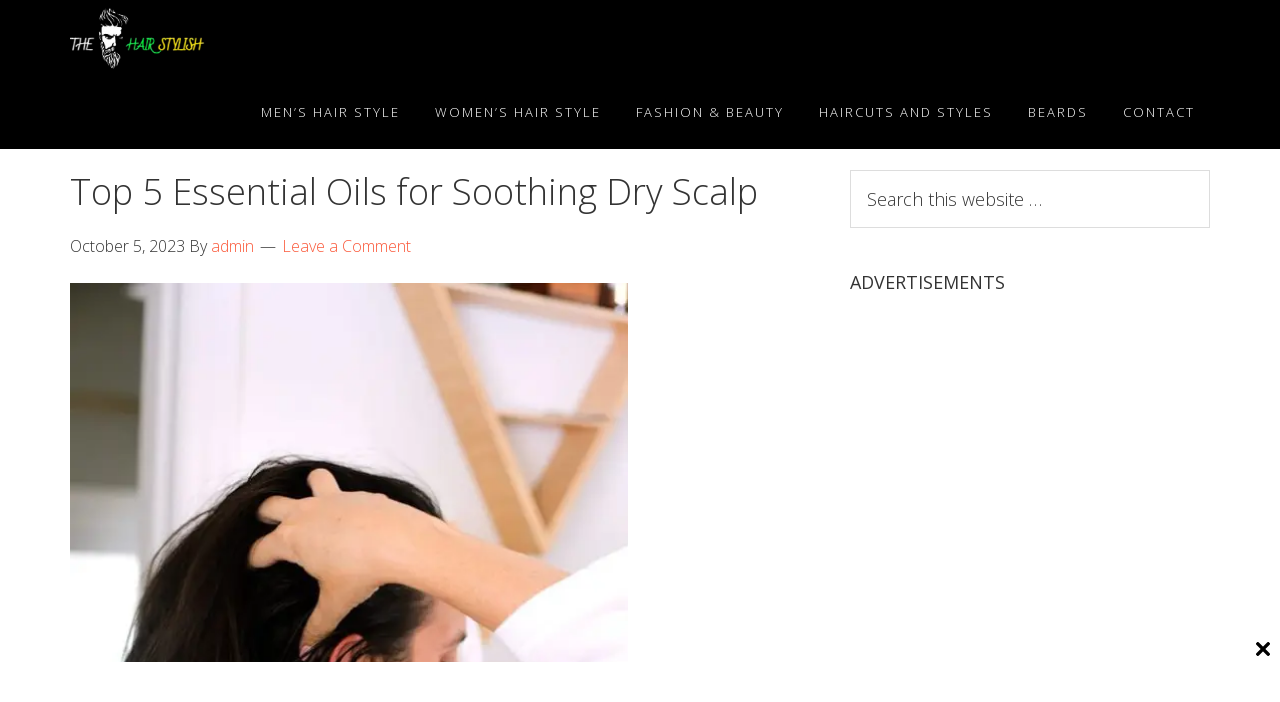

--- FILE ---
content_type: text/html; charset=UTF-8
request_url: https://thehairstylish.com/tag/women-oil/
body_size: 17232
content:
<!DOCTYPE html>
<html lang="en-US">
<head >
<meta charset="UTF-8" />
<meta name="viewport" content="width=device-width, initial-scale=1" />
<script data-cfasync="false" data-no-defer="1">var ewww_webp_supported=!1;function check_webp_feature(A,e){var w;e=void 0!==e?e:function(){},ewww_webp_supported?e(ewww_webp_supported):((w=new Image).onload=function(){ewww_webp_supported=0<w.width&&0<w.height,e&&e(ewww_webp_supported)},w.onerror=function(){e&&e(!1)},w.src="data:image/webp;base64,"+{alpha:"UklGRkoAAABXRUJQVlA4WAoAAAAQAAAAAAAAAAAAQUxQSAwAAAARBxAR/Q9ERP8DAABWUDggGAAAABQBAJ0BKgEAAQAAAP4AAA3AAP7mtQAAAA=="}[A])}check_webp_feature("alpha");</script><script data-cfasync="false" data-no-defer="1">var Arrive=function(c,w){"use strict";if(c.MutationObserver&&"undefined"!=typeof HTMLElement){var r,a=0,u=(r=HTMLElement.prototype.matches||HTMLElement.prototype.webkitMatchesSelector||HTMLElement.prototype.mozMatchesSelector||HTMLElement.prototype.msMatchesSelector,{matchesSelector:function(e,t){return e instanceof HTMLElement&&r.call(e,t)},addMethod:function(e,t,r){var a=e[t];e[t]=function(){return r.length==arguments.length?r.apply(this,arguments):"function"==typeof a?a.apply(this,arguments):void 0}},callCallbacks:function(e,t){t&&t.options.onceOnly&&1==t.firedElems.length&&(e=[e[0]]);for(var r,a=0;r=e[a];a++)r&&r.callback&&r.callback.call(r.elem,r.elem);t&&t.options.onceOnly&&1==t.firedElems.length&&t.me.unbindEventWithSelectorAndCallback.call(t.target,t.selector,t.callback)},checkChildNodesRecursively:function(e,t,r,a){for(var i,n=0;i=e[n];n++)r(i,t,a)&&a.push({callback:t.callback,elem:i}),0<i.childNodes.length&&u.checkChildNodesRecursively(i.childNodes,t,r,a)},mergeArrays:function(e,t){var r,a={};for(r in e)e.hasOwnProperty(r)&&(a[r]=e[r]);for(r in t)t.hasOwnProperty(r)&&(a[r]=t[r]);return a},toElementsArray:function(e){return e=void 0!==e&&("number"!=typeof e.length||e===c)?[e]:e}}),e=(l.prototype.addEvent=function(e,t,r,a){a={target:e,selector:t,options:r,callback:a,firedElems:[]};return this._beforeAdding&&this._beforeAdding(a),this._eventsBucket.push(a),a},l.prototype.removeEvent=function(e){for(var t,r=this._eventsBucket.length-1;t=this._eventsBucket[r];r--)e(t)&&(this._beforeRemoving&&this._beforeRemoving(t),(t=this._eventsBucket.splice(r,1))&&t.length&&(t[0].callback=null))},l.prototype.beforeAdding=function(e){this._beforeAdding=e},l.prototype.beforeRemoving=function(e){this._beforeRemoving=e},l),t=function(i,n){var o=new e,l=this,s={fireOnAttributesModification:!1};return o.beforeAdding(function(t){var e=t.target;e!==c.document&&e!==c||(e=document.getElementsByTagName("html")[0]);var r=new MutationObserver(function(e){n.call(this,e,t)}),a=i(t.options);r.observe(e,a),t.observer=r,t.me=l}),o.beforeRemoving(function(e){e.observer.disconnect()}),this.bindEvent=function(e,t,r){t=u.mergeArrays(s,t);for(var a=u.toElementsArray(this),i=0;i<a.length;i++)o.addEvent(a[i],e,t,r)},this.unbindEvent=function(){var r=u.toElementsArray(this);o.removeEvent(function(e){for(var t=0;t<r.length;t++)if(this===w||e.target===r[t])return!0;return!1})},this.unbindEventWithSelectorOrCallback=function(r){var a=u.toElementsArray(this),i=r,e="function"==typeof r?function(e){for(var t=0;t<a.length;t++)if((this===w||e.target===a[t])&&e.callback===i)return!0;return!1}:function(e){for(var t=0;t<a.length;t++)if((this===w||e.target===a[t])&&e.selector===r)return!0;return!1};o.removeEvent(e)},this.unbindEventWithSelectorAndCallback=function(r,a){var i=u.toElementsArray(this);o.removeEvent(function(e){for(var t=0;t<i.length;t++)if((this===w||e.target===i[t])&&e.selector===r&&e.callback===a)return!0;return!1})},this},i=new function(){var s={fireOnAttributesModification:!1,onceOnly:!1,existing:!1};function n(e,t,r){return!(!u.matchesSelector(e,t.selector)||(e._id===w&&(e._id=a++),-1!=t.firedElems.indexOf(e._id)))&&(t.firedElems.push(e._id),!0)}var c=(i=new t(function(e){var t={attributes:!1,childList:!0,subtree:!0};return e.fireOnAttributesModification&&(t.attributes=!0),t},function(e,i){e.forEach(function(e){var t=e.addedNodes,r=e.target,a=[];null!==t&&0<t.length?u.checkChildNodesRecursively(t,i,n,a):"attributes"===e.type&&n(r,i)&&a.push({callback:i.callback,elem:r}),u.callCallbacks(a,i)})})).bindEvent;return i.bindEvent=function(e,t,r){t=void 0===r?(r=t,s):u.mergeArrays(s,t);var a=u.toElementsArray(this);if(t.existing){for(var i=[],n=0;n<a.length;n++)for(var o=a[n].querySelectorAll(e),l=0;l<o.length;l++)i.push({callback:r,elem:o[l]});if(t.onceOnly&&i.length)return r.call(i[0].elem,i[0].elem);setTimeout(u.callCallbacks,1,i)}c.call(this,e,t,r)},i},o=new function(){var a={};function i(e,t){return u.matchesSelector(e,t.selector)}var n=(o=new t(function(){return{childList:!0,subtree:!0}},function(e,r){e.forEach(function(e){var t=e.removedNodes,e=[];null!==t&&0<t.length&&u.checkChildNodesRecursively(t,r,i,e),u.callCallbacks(e,r)})})).bindEvent;return o.bindEvent=function(e,t,r){t=void 0===r?(r=t,a):u.mergeArrays(a,t),n.call(this,e,t,r)},o};d(HTMLElement.prototype),d(NodeList.prototype),d(HTMLCollection.prototype),d(HTMLDocument.prototype),d(Window.prototype);var n={};return s(i,n,"unbindAllArrive"),s(o,n,"unbindAllLeave"),n}function l(){this._eventsBucket=[],this._beforeAdding=null,this._beforeRemoving=null}function s(e,t,r){u.addMethod(t,r,e.unbindEvent),u.addMethod(t,r,e.unbindEventWithSelectorOrCallback),u.addMethod(t,r,e.unbindEventWithSelectorAndCallback)}function d(e){e.arrive=i.bindEvent,s(i,e,"unbindArrive"),e.leave=o.bindEvent,s(o,e,"unbindLeave")}}(window,void 0),ewww_webp_supported=!1;function check_webp_feature(e,t){var r;ewww_webp_supported?t(ewww_webp_supported):((r=new Image).onload=function(){ewww_webp_supported=0<r.width&&0<r.height,t(ewww_webp_supported)},r.onerror=function(){t(!1)},r.src="data:image/webp;base64,"+{alpha:"UklGRkoAAABXRUJQVlA4WAoAAAAQAAAAAAAAAAAAQUxQSAwAAAARBxAR/Q9ERP8DAABWUDggGAAAABQBAJ0BKgEAAQAAAP4AAA3AAP7mtQAAAA==",animation:"UklGRlIAAABXRUJQVlA4WAoAAAASAAAAAAAAAAAAQU5JTQYAAAD/////AABBTk1GJgAAAAAAAAAAAAAAAAAAAGQAAABWUDhMDQAAAC8AAAAQBxAREYiI/gcA"}[e])}function ewwwLoadImages(e){if(e){for(var t=document.querySelectorAll(".batch-image img, .image-wrapper a, .ngg-pro-masonry-item a, .ngg-galleria-offscreen-seo-wrapper a"),r=0,a=t.length;r<a;r++)ewwwAttr(t[r],"data-src",t[r].getAttribute("data-webp")),ewwwAttr(t[r],"data-thumbnail",t[r].getAttribute("data-webp-thumbnail"));for(var i=document.querySelectorAll(".rev_slider ul li"),r=0,a=i.length;r<a;r++){ewwwAttr(i[r],"data-thumb",i[r].getAttribute("data-webp-thumb"));for(var n=1;n<11;)ewwwAttr(i[r],"data-param"+n,i[r].getAttribute("data-webp-param"+n)),n++}for(r=0,a=(i=document.querySelectorAll(".rev_slider img")).length;r<a;r++)ewwwAttr(i[r],"data-lazyload",i[r].getAttribute("data-webp-lazyload"));for(var o=document.querySelectorAll("div.woocommerce-product-gallery__image"),r=0,a=o.length;r<a;r++)ewwwAttr(o[r],"data-thumb",o[r].getAttribute("data-webp-thumb"))}for(var l=document.querySelectorAll("video"),r=0,a=l.length;r<a;r++)ewwwAttr(l[r],"poster",e?l[r].getAttribute("data-poster-webp"):l[r].getAttribute("data-poster-image"));for(var s,c=document.querySelectorAll("img.ewww_webp_lazy_load"),r=0,a=c.length;r<a;r++)e&&(ewwwAttr(c[r],"data-lazy-srcset",c[r].getAttribute("data-lazy-srcset-webp")),ewwwAttr(c[r],"data-srcset",c[r].getAttribute("data-srcset-webp")),ewwwAttr(c[r],"data-lazy-src",c[r].getAttribute("data-lazy-src-webp")),ewwwAttr(c[r],"data-src",c[r].getAttribute("data-src-webp")),ewwwAttr(c[r],"data-orig-file",c[r].getAttribute("data-webp-orig-file")),ewwwAttr(c[r],"data-medium-file",c[r].getAttribute("data-webp-medium-file")),ewwwAttr(c[r],"data-large-file",c[r].getAttribute("data-webp-large-file")),null!=(s=c[r].getAttribute("srcset"))&&!1!==s&&s.includes("R0lGOD")&&ewwwAttr(c[r],"src",c[r].getAttribute("data-lazy-src-webp"))),c[r].className=c[r].className.replace(/\bewww_webp_lazy_load\b/,"");for(var w=document.querySelectorAll(".ewww_webp"),r=0,a=w.length;r<a;r++)e?(ewwwAttr(w[r],"srcset",w[r].getAttribute("data-srcset-webp")),ewwwAttr(w[r],"src",w[r].getAttribute("data-src-webp")),ewwwAttr(w[r],"data-orig-file",w[r].getAttribute("data-webp-orig-file")),ewwwAttr(w[r],"data-medium-file",w[r].getAttribute("data-webp-medium-file")),ewwwAttr(w[r],"data-large-file",w[r].getAttribute("data-webp-large-file")),ewwwAttr(w[r],"data-large_image",w[r].getAttribute("data-webp-large_image")),ewwwAttr(w[r],"data-src",w[r].getAttribute("data-webp-src"))):(ewwwAttr(w[r],"srcset",w[r].getAttribute("data-srcset-img")),ewwwAttr(w[r],"src",w[r].getAttribute("data-src-img"))),w[r].className=w[r].className.replace(/\bewww_webp\b/,"ewww_webp_loaded");window.jQuery&&jQuery.fn.isotope&&jQuery.fn.imagesLoaded&&(jQuery(".fusion-posts-container-infinite").imagesLoaded(function(){jQuery(".fusion-posts-container-infinite").hasClass("isotope")&&jQuery(".fusion-posts-container-infinite").isotope()}),jQuery(".fusion-portfolio:not(.fusion-recent-works) .fusion-portfolio-wrapper").imagesLoaded(function(){jQuery(".fusion-portfolio:not(.fusion-recent-works) .fusion-portfolio-wrapper").isotope()}))}function ewwwWebPInit(e){ewwwLoadImages(e),ewwwNggLoadGalleries(e),document.arrive(".ewww_webp",function(){ewwwLoadImages(e)}),document.arrive(".ewww_webp_lazy_load",function(){ewwwLoadImages(e)}),document.arrive("videos",function(){ewwwLoadImages(e)}),"loading"==document.readyState?document.addEventListener("DOMContentLoaded",ewwwJSONParserInit):("undefined"!=typeof galleries&&ewwwNggParseGalleries(e),ewwwWooParseVariations(e))}function ewwwAttr(e,t,r){null!=r&&!1!==r&&e.setAttribute(t,r)}function ewwwJSONParserInit(){"undefined"!=typeof galleries&&check_webp_feature("alpha",ewwwNggParseGalleries),check_webp_feature("alpha",ewwwWooParseVariations)}function ewwwWooParseVariations(e){if(e)for(var t=document.querySelectorAll("form.variations_form"),r=0,a=t.length;r<a;r++){var i=t[r].getAttribute("data-product_variations"),n=!1;try{for(var o in i=JSON.parse(i))void 0!==i[o]&&void 0!==i[o].image&&(void 0!==i[o].image.src_webp&&(i[o].image.src=i[o].image.src_webp,n=!0),void 0!==i[o].image.srcset_webp&&(i[o].image.srcset=i[o].image.srcset_webp,n=!0),void 0!==i[o].image.full_src_webp&&(i[o].image.full_src=i[o].image.full_src_webp,n=!0),void 0!==i[o].image.gallery_thumbnail_src_webp&&(i[o].image.gallery_thumbnail_src=i[o].image.gallery_thumbnail_src_webp,n=!0),void 0!==i[o].image.thumb_src_webp&&(i[o].image.thumb_src=i[o].image.thumb_src_webp,n=!0));n&&ewwwAttr(t[r],"data-product_variations",JSON.stringify(i))}catch(e){}}}function ewwwNggParseGalleries(e){if(e)for(var t in galleries){var r=galleries[t];galleries[t].images_list=ewwwNggParseImageList(r.images_list)}}function ewwwNggLoadGalleries(e){e&&document.addEventListener("ngg.galleria.themeadded",function(e,t){window.ngg_galleria._create_backup=window.ngg_galleria.create,window.ngg_galleria.create=function(e,t){var r=$(e).data("id");return galleries["gallery_"+r].images_list=ewwwNggParseImageList(galleries["gallery_"+r].images_list),window.ngg_galleria._create_backup(e,t)}})}function ewwwNggParseImageList(e){for(var t in e){var r=e[t];if(void 0!==r["image-webp"]&&(e[t].image=r["image-webp"],delete e[t]["image-webp"]),void 0!==r["thumb-webp"]&&(e[t].thumb=r["thumb-webp"],delete e[t]["thumb-webp"]),void 0!==r.full_image_webp&&(e[t].full_image=r.full_image_webp,delete e[t].full_image_webp),void 0!==r.srcsets)for(var a in r.srcsets)nggSrcset=r.srcsets[a],void 0!==r.srcsets[a+"-webp"]&&(e[t].srcsets[a]=r.srcsets[a+"-webp"],delete e[t].srcsets[a+"-webp"]);if(void 0!==r.full_srcsets)for(var i in r.full_srcsets)nggFSrcset=r.full_srcsets[i],void 0!==r.full_srcsets[i+"-webp"]&&(e[t].full_srcsets[i]=r.full_srcsets[i+"-webp"],delete e[t].full_srcsets[i+"-webp"])}return e}check_webp_feature("alpha",ewwwWebPInit);</script><meta name='robots' content='index, follow, max-image-preview:large, max-snippet:-1, max-video-preview:-1' />

	<!-- This site is optimized with the Yoast SEO plugin v19.0 - https://yoast.com/wordpress/plugins/seo/ -->
	<title>women oil Archives - The Hair Stylish</title>
	<link rel="canonical" href="https://thehairstylish.com/tag/women-oil/" />
	<meta property="og:locale" content="en_US" />
	<meta property="og:type" content="article" />
	<meta property="og:title" content="women oil Archives - The Hair Stylish" />
	<meta property="og:url" content="https://thehairstylish.com/tag/women-oil/" />
	<meta property="og:site_name" content="The Hair Stylish" />
	<meta name="twitter:card" content="summary" />
	<script type="application/ld+json" class="yoast-schema-graph">{"@context":"https://schema.org","@graph":[{"@type":"WebSite","@id":"https://thehairstylish.com/#website","url":"https://thehairstylish.com/","name":"The Hair Stylish","description":"","potentialAction":[{"@type":"SearchAction","target":{"@type":"EntryPoint","urlTemplate":"https://thehairstylish.com/?s={search_term_string}"},"query-input":"required name=search_term_string"}],"inLanguage":"en-US"},{"@type":"CollectionPage","@id":"https://thehairstylish.com/tag/women-oil/#webpage","url":"https://thehairstylish.com/tag/women-oil/","name":"women oil Archives - The Hair Stylish","isPartOf":{"@id":"https://thehairstylish.com/#website"},"breadcrumb":{"@id":"https://thehairstylish.com/tag/women-oil/#breadcrumb"},"inLanguage":"en-US","potentialAction":[{"@type":"ReadAction","target":["https://thehairstylish.com/tag/women-oil/"]}]},{"@type":"BreadcrumbList","@id":"https://thehairstylish.com/tag/women-oil/#breadcrumb","itemListElement":[{"@type":"ListItem","position":1,"name":"Home","item":"https://thehairstylish.com/"},{"@type":"ListItem","position":2,"name":"women oil"}]}]}</script>
	<!-- / Yoast SEO plugin. -->


<link rel='dns-prefetch' href='//secure.gravatar.com' />
<link rel='dns-prefetch' href='//pagead2.googlesyndication.com' />
<link rel='dns-prefetch' href='//www.googletagmanager.com' />
<link rel='dns-prefetch' href='//fonts.googleapis.com' />
<link rel='dns-prefetch' href='//maxcdn.bootstrapcdn.com' />
<link rel='dns-prefetch' href='//s.w.org' />
<link rel='dns-prefetch' href='//v0.wordpress.com' />
<link rel="alternate" type="application/rss+xml" title="The Hair Stylish &raquo; Feed" href="https://thehairstylish.com/feed/" />
<link rel="alternate" type="application/rss+xml" title="The Hair Stylish &raquo; Comments Feed" href="https://thehairstylish.com/comments/feed/" />
<link rel="alternate" type="application/rss+xml" title="The Hair Stylish &raquo; women oil Tag Feed" href="https://thehairstylish.com/tag/women-oil/feed/" />
<link rel="alternate" type="application/rss+xml" title="The Hair Stylish &raquo; Stories Feed" href="https://thehairstylish.com/web-stories/feed/">		<script type="text/javascript">
			window._wpemojiSettings = {"baseUrl":"https:\/\/s.w.org\/images\/core\/emoji\/13.1.0\/72x72\/","ext":".png","svgUrl":"https:\/\/s.w.org\/images\/core\/emoji\/13.1.0\/svg\/","svgExt":".svg","source":{"concatemoji":"https:\/\/thehairstylish.com\/wp-includes\/js\/wp-emoji-release.min.js?ver=5.8.12"}};
			!function(e,a,t){var n,r,o,i=a.createElement("canvas"),p=i.getContext&&i.getContext("2d");function s(e,t){var a=String.fromCharCode;p.clearRect(0,0,i.width,i.height),p.fillText(a.apply(this,e),0,0);e=i.toDataURL();return p.clearRect(0,0,i.width,i.height),p.fillText(a.apply(this,t),0,0),e===i.toDataURL()}function c(e){var t=a.createElement("script");t.src=e,t.defer=t.type="text/javascript",a.getElementsByTagName("head")[0].appendChild(t)}for(o=Array("flag","emoji"),t.supports={everything:!0,everythingExceptFlag:!0},r=0;r<o.length;r++)t.supports[o[r]]=function(e){if(!p||!p.fillText)return!1;switch(p.textBaseline="top",p.font="600 32px Arial",e){case"flag":return s([127987,65039,8205,9895,65039],[127987,65039,8203,9895,65039])?!1:!s([55356,56826,55356,56819],[55356,56826,8203,55356,56819])&&!s([55356,57332,56128,56423,56128,56418,56128,56421,56128,56430,56128,56423,56128,56447],[55356,57332,8203,56128,56423,8203,56128,56418,8203,56128,56421,8203,56128,56430,8203,56128,56423,8203,56128,56447]);case"emoji":return!s([10084,65039,8205,55357,56613],[10084,65039,8203,55357,56613])}return!1}(o[r]),t.supports.everything=t.supports.everything&&t.supports[o[r]],"flag"!==o[r]&&(t.supports.everythingExceptFlag=t.supports.everythingExceptFlag&&t.supports[o[r]]);t.supports.everythingExceptFlag=t.supports.everythingExceptFlag&&!t.supports.flag,t.DOMReady=!1,t.readyCallback=function(){t.DOMReady=!0},t.supports.everything||(n=function(){t.readyCallback()},a.addEventListener?(a.addEventListener("DOMContentLoaded",n,!1),e.addEventListener("load",n,!1)):(e.attachEvent("onload",n),a.attachEvent("onreadystatechange",function(){"complete"===a.readyState&&t.readyCallback()})),(n=t.source||{}).concatemoji?c(n.concatemoji):n.wpemoji&&n.twemoji&&(c(n.twemoji),c(n.wpemoji)))}(window,document,window._wpemojiSettings);
		</script>
		<style type="text/css">
img.wp-smiley,
img.emoji {
	display: inline !important;
	border: none !important;
	box-shadow: none !important;
	height: 1em !important;
	width: 1em !important;
	margin: 0 .07em !important;
	vertical-align: -0.1em !important;
	background: none !important;
	padding: 0 !important;
}
</style>
	<link rel='stylesheet' id='pt-cv-public-style-css'  href='https://thehairstylish.com/wp-content/plugins/content-views-query-and-display-post-page/public/assets/css/cv.css?ver=4.1' type='text/css' media='all' />
<link rel='stylesheet' id='aspire-pro-css'  href='https://thehairstylish.com/wp-content/themes/aspire-pro/style.css?ver=1.2' type='text/css' media='all' />
<link rel='stylesheet' id='wp-block-library-css'  href='https://thehairstylish.com/wp-includes/css/dist/block-library/style.min.css?ver=5.8.12' type='text/css' media='all' />
<style id='wp-block-library-inline-css' type='text/css'>
.has-text-align-justify{text-align:justify;}
</style>
<link rel='stylesheet' id='mediaelement-css'  href='https://thehairstylish.com/wp-includes/js/mediaelement/mediaelementplayer-legacy.min.css?ver=4.2.16' type='text/css' media='all' />
<link rel='stylesheet' id='wp-mediaelement-css'  href='https://thehairstylish.com/wp-includes/js/mediaelement/wp-mediaelement.min.css?ver=5.8.12' type='text/css' media='all' />
<link rel='stylesheet' id='adfoxly-adfoxly-public-css'  href='https://thehairstylish.com/wp-content/plugins/adfoxly/public/css/adfoxly-public.css?ver=1.8.5' type='text/css' media='all' />
<link rel='stylesheet' id='contact-form-7-css'  href='https://thehairstylish.com/wp-content/plugins/contact-form-7/includes/css/styles.css?ver=5.5.6.1' type='text/css' media='all' />
<link rel='stylesheet' id='jpibfi-style-css'  href='https://thehairstylish.com/wp-content/plugins/jquery-pin-it-button-for-images/css/client.css?ver=3.0.6' type='text/css' media='all' />
<link rel='stylesheet' id='ez-toc-css'  href='https://thehairstylish.com/wp-content/plugins/easy-table-of-contents/assets/css/screen.min.css?ver=2.0.73' type='text/css' media='all' />
<style id='ez-toc-inline-css' type='text/css'>
div#ez-toc-container .ez-toc-title {font-size: 120%;}div#ez-toc-container .ez-toc-title {font-weight: 500;}div#ez-toc-container ul li {font-size: 95%;}div#ez-toc-container ul li {font-weight: 500;}div#ez-toc-container nav ul ul li {font-size: 90%;}
.ez-toc-container-direction {direction: ltr;}.ez-toc-counter ul{counter-reset: item ;}.ez-toc-counter nav ul li a::before {content: counters(item, '.', decimal) '. ';display: inline-block;counter-increment: item;flex-grow: 0;flex-shrink: 0;margin-right: .2em; float: left; }.ez-toc-widget-direction {direction: ltr;}.ez-toc-widget-container ul{counter-reset: item ;}.ez-toc-widget-container nav ul li a::before {content: counters(item, '.', decimal) '. ';display: inline-block;counter-increment: item;flex-grow: 0;flex-shrink: 0;margin-right: .2em; float: left; }
</style>
<link rel='stylesheet' id='google-fonts-css'  href='//fonts.googleapis.com/css?family=Open+Sans%3A300%2C400%2C600%2C700&#038;ver=1.2' type='text/css' media='all' />
<link rel='stylesheet' id='dashicons-css'  href='https://thehairstylish.com/wp-includes/css/dashicons.min.css?ver=5.8.12' type='text/css' media='all' />
<link rel='stylesheet' id='font-awesome-css'  href='https://maxcdn.bootstrapcdn.com/font-awesome/4.5.0/css/font-awesome.min.css?ver=4.5.0' type='text/css' media='all' />
<style id='akismet-widget-style-inline-css' type='text/css'>

			.a-stats {
				--akismet-color-mid-green: #357b49;
				--akismet-color-white: #fff;
				--akismet-color-light-grey: #f6f7f7;

				max-width: 350px;
				width: auto;
			}

			.a-stats * {
				all: unset;
				box-sizing: border-box;
			}

			.a-stats strong {
				font-weight: 600;
			}

			.a-stats a.a-stats__link,
			.a-stats a.a-stats__link:visited,
			.a-stats a.a-stats__link:active {
				background: var(--akismet-color-mid-green);
				border: none;
				box-shadow: none;
				border-radius: 8px;
				color: var(--akismet-color-white);
				cursor: pointer;
				display: block;
				font-family: -apple-system, BlinkMacSystemFont, 'Segoe UI', 'Roboto', 'Oxygen-Sans', 'Ubuntu', 'Cantarell', 'Helvetica Neue', sans-serif;
				font-weight: 500;
				padding: 12px;
				text-align: center;
				text-decoration: none;
				transition: all 0.2s ease;
			}

			/* Extra specificity to deal with TwentyTwentyOne focus style */
			.widget .a-stats a.a-stats__link:focus {
				background: var(--akismet-color-mid-green);
				color: var(--akismet-color-white);
				text-decoration: none;
			}

			.a-stats a.a-stats__link:hover {
				filter: brightness(110%);
				box-shadow: 0 4px 12px rgba(0, 0, 0, 0.06), 0 0 2px rgba(0, 0, 0, 0.16);
			}

			.a-stats .count {
				color: var(--akismet-color-white);
				display: block;
				font-size: 1.5em;
				line-height: 1.4;
				padding: 0 13px;
				white-space: nowrap;
			}
		
</style>
<link rel='stylesheet' id='jetpack_css-css'  href='https://thehairstylish.com/wp-content/plugins/jetpack/css/jetpack.css?ver=10.8' type='text/css' media='all' />
<script type='text/javascript' src='https://thehairstylish.com/wp-includes/js/jquery/jquery.min.js?ver=3.6.0' id='jquery-core-js'></script>
<script type='text/javascript' src='https://thehairstylish.com/wp-includes/js/jquery/jquery-migrate.min.js?ver=3.3.2' id='jquery-migrate-js'></script>
<script type='text/javascript' id='jquery-js-after'>
jQuery(document).ready(function() {
	jQuery(".02d4de4ce2c080edf27e188c976280f5").click(function() {
		jQuery.post(
			"https://thehairstylish.com/wp-admin/admin-ajax.php", {
				"action": "quick_adsense_onpost_ad_click",
				"quick_adsense_onpost_ad_index": jQuery(this).attr("data-index"),
				"quick_adsense_nonce": "c7cf40bc93",
			}, function(response) { }
		);
	});
});
</script>
<script type='text/javascript' src='https://thehairstylish.com/wp-content/plugins/adfoxly/public/js/adfoxly-public.js?ver=1.8.5' id='adfoxly-public-js'></script>
<script type='text/javascript' src='https://thehairstylish.com/wp-content/plugins/adfoxly/public/js/adfoxly-public-ajax.js?ver=1.8.5' id='adfoxly+ajax-js'></script>
<!--[if lt IE 9]>
<script type='text/javascript' src='https://thehairstylish.com/wp-content/themes/genesis/lib/js/html5shiv.min.js?ver=3.7.3' id='html5shiv-js'></script>
<![endif]-->
<script type='text/javascript' async src='https://pagead2.googlesyndication.com/pagead/js/adsbygoogle.js?ver=5.8.12' id='genesis_adsense-js'></script>
<script type='text/javascript' id='genesis_adsense-js-after'>
(adsbygoogle = window.adsbygoogle || []).push({google_ad_client: "ca-pub-9155237158762320", enable_page_level_ads: true, tag_partner: "genesis"});
</script>
<script type='text/javascript' src='https://thehairstylish.com/wp-content/themes/aspire-pro/js/global.js?ver=1.0.0' id='aspire-global-js'></script>

<!-- Google tag (gtag.js) snippet added by Site Kit -->

<!-- Google Analytics snippet added by Site Kit -->
<script type='text/javascript' src='https://www.googletagmanager.com/gtag/js?id=G-0PKLEWKCXD' id='google_gtagjs-js' async></script>
<script type='text/javascript' id='google_gtagjs-js-after'>
window.dataLayer = window.dataLayer || [];function gtag(){dataLayer.push(arguments);}
gtag("set","linker",{"domains":["thehairstylish.com"]});
gtag("js", new Date());
gtag("set", "developer_id.dZTNiMT", true);
gtag("config", "G-0PKLEWKCXD");
</script>

<!-- End Google tag (gtag.js) snippet added by Site Kit -->
<link rel="https://api.w.org/" href="https://thehairstylish.com/wp-json/" /><link rel="alternate" type="application/json" href="https://thehairstylish.com/wp-json/wp/v2/tags/897" /><link rel="EditURI" type="application/rsd+xml" title="RSD" href="https://thehairstylish.com/xmlrpc.php?rsd" />
<link rel="wlwmanifest" type="application/wlwmanifest+xml" href="https://thehairstylish.com/wp-includes/wlwmanifest.xml" /> 
<meta name="generator" content="WordPress 5.8.12" />
<script type="text/javascript">
           var adfoxlyAjax = {"ajax_url":"\/wp-admin\/admin-ajax.php"};
         </script><meta name="generator" content="Site Kit by Google 1.149.1" /><script async src="https://pagead2.googlesyndication.com/pagead/js/adsbygoogle.js"></script>
<script>
     (adsbygoogle = window.adsbygoogle || []).push({
          google_ad_client: "ca-pub-9155237158762320",
          enable_page_level_ads: true
     });
</script><style type="text/css">
	a.pinit-button.custom span {
		}

	.pinit-hover {
		opacity: 0.8 !important;
		filter: alpha(opacity=80) !important;
	}
	a.pinit-button {
	border-bottom: 0 !important;
	box-shadow: none !important;
	margin-bottom: 0 !important;
}
a.pinit-button::after {
    display: none;
}</style>
		<link type="text/css" rel="stylesheet" href="https://thehairstylish.com/wp-content/plugins/posts-for-page/pfp.css" />
<style type='text/css'>img#wpstats{display:none}</style>
	<link rel="pingback" href="https://thehairstylish.com/xmlrpc.php" />
<style type="text/css">.site-title a { background: url(https://thehairstylish.com/wp-content/uploads/2021/09/cropped-Screenshot_6-removebg-preview-4.png) no-repeat !important; }</style>
<meta name="google-site-verification" content="TZCP9pWTr1VDOd1kpZpt_mo97Ud6ZiYpL1Mi9aNcNbs">
<!-- Google AdSense meta tags added by Site Kit -->
<meta name="google-adsense-platform-account" content="ca-host-pub-2644536267352236">
<meta name="google-adsense-platform-domain" content="sitekit.withgoogle.com">
<!-- End Google AdSense meta tags added by Site Kit -->
<noscript><style>.lazyload[data-src]{display:none !important;}</style></noscript><style>.lazyload{background-image:none !important;}.lazyload:before{background-image:none !important;}</style><style>.wp-block-gallery.is-cropped .blocks-gallery-item picture{height:100%;width:100%;}</style>
<!-- Google AdSense snippet added by Site Kit -->
<script async="async" src="https://pagead2.googlesyndication.com/pagead/js/adsbygoogle.js?client=ca-pub-9155237158762320&amp;host=ca-host-pub-2644536267352236" crossorigin="anonymous" type="text/javascript"></script>

<!-- End Google AdSense snippet added by Site Kit -->
<link rel="icon" href="https://thehairstylish.com/wp-content/uploads/2017/07/cropped-1477971813848-32x32.png" sizes="32x32" />
<link rel="icon" href="https://thehairstylish.com/wp-content/uploads/2017/07/cropped-1477971813848-192x192.png" sizes="192x192" />
<link rel="apple-touch-icon" href="https://thehairstylish.com/wp-content/uploads/2017/07/cropped-1477971813848-180x180.png" />
<meta name="msapplication-TileImage" content="https://thehairstylish.com/wp-content/uploads/2017/07/cropped-1477971813848-270x270.png" />
<script async src="https://pagead2.googlesyndication.com/pagead/js/adsbygoogle.js"></script>
<script>
     (adsbygoogle = window.adsbygoogle || []).push({
          google_ad_client: "ca-pub-9155237158762320",
          enable_page_level_ads: true
     });
</script></head>
<body data-rsssl=1 class="archive tag tag-women-oil tag-897 custom-header header-image header-full-width content-sidebar" itemscope itemtype="https://schema.org/WebPage">
<script data-cfasync="false" data-no-defer="1">if(typeof ewww_webp_supported==="undefined"){var ewww_webp_supported=!1}if(ewww_webp_supported){document.body.classList.add("webp-support")}</script><div class="site-container"><ul class="genesis-skip-link"><li><a href="#genesis-nav-primary" class="screen-reader-shortcut"> Skip to primary navigation</a></li><li><a href="#genesis-content" class="screen-reader-shortcut"> Skip to content</a></li><li><a href="#genesis-sidebar-primary" class="screen-reader-shortcut"> Skip to primary sidebar</a></li></ul><header class="site-header" itemscope itemtype="https://schema.org/WPHeader"><div class="wrap"><div class="title-area"><p class="site-title" itemprop="headline"><a href="https://thehairstylish.com/">The Hair Stylish</a></p></div><nav class="nav-primary" aria-label="Main" itemscope itemtype="https://schema.org/SiteNavigationElement" id="genesis-nav-primary"><div class="wrap"><ul id="menu-beards" class="menu genesis-nav-menu menu-primary js-superfish"><li id="menu-item-6136" class="menu-item menu-item-type-taxonomy menu-item-object-category menu-item-6136"><a href="https://thehairstylish.com/category/menshairstyle/" itemprop="url"><span itemprop="name">Men’s Hair Style</span></a></li>
<li id="menu-item-6137" class="menu-item menu-item-type-taxonomy menu-item-object-category menu-item-6137"><a href="https://thehairstylish.com/category/womenshairstyle/" itemprop="url"><span itemprop="name">Women’s Hair Style</span></a></li>
<li id="menu-item-6132" class="menu-item menu-item-type-taxonomy menu-item-object-category menu-item-has-children menu-item-6132"><a href="https://thehairstylish.com/category/fashion-beauty/" itemprop="url"><span itemprop="name">Fashion &amp; Beauty</span></a>
<ul class="sub-menu">
	<li id="menu-item-6131" class="menu-item menu-item-type-taxonomy menu-item-object-category menu-item-6131"><a href="https://thehairstylish.com/category/fashion/" itemprop="url"><span itemprop="name">Fashion</span></a></li>
	<li id="menu-item-6130" class="menu-item menu-item-type-taxonomy menu-item-object-category menu-item-6130"><a href="https://thehairstylish.com/category/beauty-skincare/" itemprop="url"><span itemprop="name">Beauty/Skin Care</span></a></li>
	<li id="menu-item-20563" class="menu-item menu-item-type-taxonomy menu-item-object-category menu-item-20563"><a href="https://thehairstylish.com/category/skin-care/" itemprop="url"><span itemprop="name">Skin Care</span></a></li>
	<li id="menu-item-20561" class="menu-item menu-item-type-taxonomy menu-item-object-category menu-item-20561"><a href="https://thehairstylish.com/category/hair-care/" itemprop="url"><span itemprop="name">Hair Care</span></a></li>
	<li id="menu-item-8080" class="menu-item menu-item-type-taxonomy menu-item-object-category menu-item-8080"><a href="https://thehairstylish.com/category/reviews/" itemprop="url"><span itemprop="name">Product Reviews</span></a></li>
</ul>
</li>
<li id="menu-item-6135" class="menu-item menu-item-type-taxonomy menu-item-object-category menu-item-has-children menu-item-6135"><a href="https://thehairstylish.com/category/hair-type/" itemprop="url"><span itemprop="name">Haircuts and Styles</span></a>
<ul class="sub-menu">
	<li id="menu-item-6133" class="menu-item menu-item-type-taxonomy menu-item-object-category menu-item-6133"><a href="https://thehairstylish.com/category/girls-hairstyle/" itemprop="url"><span itemprop="name">Girl&#8217;s Hair Style</span></a></li>
	<li id="menu-item-6134" class="menu-item menu-item-type-taxonomy menu-item-object-category menu-item-6134"><a href="https://thehairstylish.com/category/boys-hairstyles/" itemprop="url"><span itemprop="name">Boy&#8217;s Hair Style</span></a></li>
	<li id="menu-item-10945" class="menu-item menu-item-type-taxonomy menu-item-object-category menu-item-10945"><a href="https://thehairstylish.com/category/pets-haircuts/" itemprop="url"><span itemprop="name">Pets Haircuts</span></a></li>
	<li id="menu-item-20562" class="menu-item menu-item-type-taxonomy menu-item-object-category menu-item-20562"><a href="https://thehairstylish.com/category/hair-type/" itemprop="url"><span itemprop="name">Hair Type</span></a></li>
</ul>
</li>
<li id="menu-item-6129" class="menu-item menu-item-type-taxonomy menu-item-object-category menu-item-6129"><a href="https://thehairstylish.com/category/beards/" itemprop="url"><span itemprop="name">Beards</span></a></li>
<li id="menu-item-9001" class="menu-item menu-item-type-post_type menu-item-object-page menu-item-9001"><a href="https://thehairstylish.com/contact/" itemprop="url"><span itemprop="name">CONTACT</span></a></li>
</ul></div></nav></div></header><div class="site-inner"><div class="content-sidebar-wrap"><main class="content" id="genesis-content"><article class="post-20753 post type-post status-publish format-standard has-post-thumbnail category-hair-care category-reviews category-womenshairstyle tag-hair-oil tag-top-5-essential-oils-for-soothing-dry-scalp tag-women-oil entry" itemscope itemtype="https://schema.org/CreativeWork"><header class="entry-header"><h2 class="entry-title" itemprop="headline"><a class="entry-title-link" rel="bookmark" href="https://thehairstylish.com/2023/10/05/top-5-essential-oils-for-soothing-dry-scalp/">Top 5 Essential Oils for Soothing Dry Scalp</a></h2>
<p class="entry-meta"><time class="entry-time" itemprop="datePublished" datetime="2023-10-05T06:59:16+00:00">October 5, 2023</time> By <span class="entry-author" itemprop="author" itemscope itemtype="https://schema.org/Person"><a href="https://thehairstylish.com/author/admin/" class="entry-author-link" itemprop="url" rel="author"><span class="entry-author-name" itemprop="name">admin</span></a></span> <span class="entry-comments-link"><a href="https://thehairstylish.com/2023/10/05/top-5-essential-oils-for-soothing-dry-scalp/#respond">Leave a Comment</a></span> </p></header><div class="entry-content" itemprop="text"><input class="jpibfi" type="hidden"/>
<figure class="wp-block-image size-full is-resized"><picture><source  sizes='(max-width: 558px) 100vw, 558px' type="image/webp" data-srcset="https://thehairstylish.com/wp-content/uploads/2023/10/Top-5-Essential-Oils-for-Soothing-Dry-Scalp.jpg.webp 555w, https://thehairstylish.com/wp-content/uploads/2023/10/Top-5-Essential-Oils-for-Soothing-Dry-Scalp-203x300.jpg.webp 203w, https://thehairstylish.com/wp-content/uploads/2023/10/Top-5-Essential-Oils-for-Soothing-Dry-Scalp-150x222.jpg.webp 150w"><img data-attachment-id="20754" data-permalink="https://thehairstylish.com/2023/10/05/top-5-essential-oils-for-soothing-dry-scalp/top-5-essential-oils-for-soothing-dry-scalp/" data-orig-file="https://thehairstylish.com/wp-content/uploads/2023/10/Top-5-Essential-Oils-for-Soothing-Dry-Scalp.jpg" data-orig-size="555,822" data-comments-opened="1" data-image-meta="{&quot;aperture&quot;:&quot;0&quot;,&quot;credit&quot;:&quot;&quot;,&quot;camera&quot;:&quot;&quot;,&quot;caption&quot;:&quot;&quot;,&quot;created_timestamp&quot;:&quot;0&quot;,&quot;copyright&quot;:&quot;&quot;,&quot;focal_length&quot;:&quot;0&quot;,&quot;iso&quot;:&quot;0&quot;,&quot;shutter_speed&quot;:&quot;0&quot;,&quot;title&quot;:&quot;&quot;,&quot;orientation&quot;:&quot;0&quot;}" data-image-title="Top-5-Essential-Oils-for-Soothing-Dry-Scalp" data-image-description="" data-image-caption="" data-medium-file="https://thehairstylish.com/wp-content/uploads/2023/10/Top-5-Essential-Oils-for-Soothing-Dry-Scalp-203x300.jpg" data-large-file="https://thehairstylish.com/wp-content/uploads/2023/10/Top-5-Essential-Oils-for-Soothing-Dry-Scalp.jpg" src="[data-uri]" alt="" class="wp-image-20754 lazyload" width="558" height="826"   data-jpibfi-post-excerpt="" data-jpibfi-post-url="https://thehairstylish.com/2023/10/05/top-5-essential-oils-for-soothing-dry-scalp/" data-jpibfi-post-title="Top 5 Essential Oils for Soothing Dry Scalp" data-jpibfi-src="https://thehairstylish.com/wp-content/uploads/2023/10/Top-5-Essential-Oils-for-Soothing-Dry-Scalp.jpg" data-eio="p" data-src="https://thehairstylish.com/wp-content/uploads/2023/10/Top-5-Essential-Oils-for-Soothing-Dry-Scalp.jpg" decoding="async" data-srcset="https://thehairstylish.com/wp-content/uploads/2023/10/Top-5-Essential-Oils-for-Soothing-Dry-Scalp.jpg 555w, https://thehairstylish.com/wp-content/uploads/2023/10/Top-5-Essential-Oils-for-Soothing-Dry-Scalp-203x300.jpg 203w, https://thehairstylish.com/wp-content/uploads/2023/10/Top-5-Essential-Oils-for-Soothing-Dry-Scalp-150x222.jpg 150w" data-sizes="auto" /><noscript><img data-attachment-id="20754" data-permalink="https://thehairstylish.com/2023/10/05/top-5-essential-oils-for-soothing-dry-scalp/top-5-essential-oils-for-soothing-dry-scalp/" data-orig-file="https://thehairstylish.com/wp-content/uploads/2023/10/Top-5-Essential-Oils-for-Soothing-Dry-Scalp.jpg" data-orig-size="555,822" data-comments-opened="1" data-image-meta="{&quot;aperture&quot;:&quot;0&quot;,&quot;credit&quot;:&quot;&quot;,&quot;camera&quot;:&quot;&quot;,&quot;caption&quot;:&quot;&quot;,&quot;created_timestamp&quot;:&quot;0&quot;,&quot;copyright&quot;:&quot;&quot;,&quot;focal_length&quot;:&quot;0&quot;,&quot;iso&quot;:&quot;0&quot;,&quot;shutter_speed&quot;:&quot;0&quot;,&quot;title&quot;:&quot;&quot;,&quot;orientation&quot;:&quot;0&quot;}" data-image-title="Top-5-Essential-Oils-for-Soothing-Dry-Scalp" data-image-description="" data-image-caption="" data-medium-file="https://thehairstylish.com/wp-content/uploads/2023/10/Top-5-Essential-Oils-for-Soothing-Dry-Scalp-203x300.jpg" data-large-file="https://thehairstylish.com/wp-content/uploads/2023/10/Top-5-Essential-Oils-for-Soothing-Dry-Scalp.jpg" src="https://thehairstylish.com/wp-content/uploads/2023/10/Top-5-Essential-Oils-for-Soothing-Dry-Scalp.jpg" alt="" class="wp-image-20754" width="558" height="826" srcset="https://thehairstylish.com/wp-content/uploads/2023/10/Top-5-Essential-Oils-for-Soothing-Dry-Scalp.jpg 555w, https://thehairstylish.com/wp-content/uploads/2023/10/Top-5-Essential-Oils-for-Soothing-Dry-Scalp-203x300.jpg 203w, https://thehairstylish.com/wp-content/uploads/2023/10/Top-5-Essential-Oils-for-Soothing-Dry-Scalp-150x222.jpg 150w" sizes="(max-width: 558px) 100vw, 558px" data-jpibfi-post-excerpt="" data-jpibfi-post-url="https://thehairstylish.com/2023/10/05/top-5-essential-oils-for-soothing-dry-scalp/" data-jpibfi-post-title="Top 5 Essential Oils for Soothing Dry Scalp" data-jpibfi-src="https://thehairstylish.com/wp-content/uploads/2023/10/Top-5-Essential-Oils-for-Soothing-Dry-Scalp.jpg" data-eio="l" /></noscript></picture><figcaption><a href="https://www.pinterest.com/pin/310396599332407163/">Source</a></figcaption></figure>



<p>Dealing with a dehydrated scalp can be quite uncomfortable, but the good news is that nature provides us with some wonderful remedies. Essential oils, with their natural healing properties, can be a game-changer in your quest for a healthier &hellip;</p></div><footer class="entry-footer"><p class="entry-meta"><span class="entry-categories">Filed Under: <a href="https://thehairstylish.com/category/hair-care/" rel="category tag">Hair Care</a>, <a href="https://thehairstylish.com/category/reviews/" rel="category tag">Product Reviews</a>, <a href="https://thehairstylish.com/category/womenshairstyle/" rel="category tag">Women’s Hair Style</a></span> <span class="entry-tags">Tagged With: <a href="https://thehairstylish.com/tag/hair-oil/" rel="tag">hair oil</a>, <a href="https://thehairstylish.com/tag/top-5-essential-oils-for-soothing-dry-scalp/" rel="tag">Top 5 Essential Oils for Soothing Dry Scalp</a>, <a href="https://thehairstylish.com/tag/women-oil/" rel="tag">women oil</a></span></p></footer></article></main><aside class="sidebar sidebar-primary widget-area" role="complementary" aria-label="Primary Sidebar" itemscope itemtype="https://schema.org/WPSideBar" id="genesis-sidebar-primary"><section id="search-2" class="widget widget_search"><div class="widget-wrap"><form class="search-form" itemprop="potentialAction" itemscope itemtype="https://schema.org/SearchAction" method="get" action="https://thehairstylish.com/" role="search"><meta itemprop="target" content="https://thehairstylish.com/?s={s}"/><label class="search-form-label screen-reader-text" for="searchform-697b93414df601.12309162">Search this website</label><input itemprop="query-input" type="search" name="s" id="searchform-697b93414df601.12309162" placeholder="Search this website &#x2026;" /><input type="submit" value="Search" /></form></div></section>
<section id="text-2" class="widget widget_text"><div class="widget-wrap"><h4 class="widget-title widgettitle">Advertisements</h4>
			<div class="textwidget"><p>&nbsp;</p>
<p><script async src="https://pagead2.googlesyndication.com/pagead/js/adsbygoogle.js?client=ca-pub-9155237158762320"
     crossorigin="anonymous"></script><br />
<!-- Side Bar --><br />
<ins class="adsbygoogle"
     style="display:block"
     data-ad-client="ca-pub-9155237158762320"
     data-ad-slot="2881043584"
     data-ad-format="auto"
     data-full-width-responsive="true"></ins><br />
<script>
     (adsbygoogle = window.adsbygoogle || []).push({});
</script></p>
</div>
		</div></section>

		<section id="recent-posts-3" class="widget widget_recent_entries"><div class="widget-wrap">
		<h4 class="widget-title widgettitle">Recent Posts</h4>

		<ul>
											<li>
					<a href="https://thehairstylish.com/2025/12/02/explore-the-latest-spider-hoodie-collection/">Explore the Latest Spider Hoodie Collection</a>
									</li>
											<li>
					<a href="https://thehairstylish.com/2025/12/02/premium-spider-hoodies-for-streetwear-lovers/">Premium Spider Hoodies for Streetwear Lovers</a>
									</li>
											<li>
					<a href="https://thehairstylish.com/2025/11/22/modern-mens-haircuts-a-complete-guide-to-styles-trends-and-the-rise-of-cortes-de-cabelo-masculino/">Modern Men’s Haircuts: A Complete Guide to Styles, Trends, and the Rise of “Cortes de Cabelo Masculino”</a>
									</li>
					</ul>

		</div></section>
<section id="categories-2" class="widget widget_categories"><div class="widget-wrap"><h4 class="widget-title widgettitle">Categories</h4>

			<ul>
					<li class="cat-item cat-item-515"><a href="https://thehairstylish.com/category/beards/">Beards</a>
</li>
	<li class="cat-item cat-item-76"><a href="https://thehairstylish.com/category/beauty-skincare/">Beauty/Skin Care</a>
</li>
	<li class="cat-item cat-item-26"><a href="https://thehairstylish.com/category/boys-hairstyles/">Boy&#039;s Hair Styles</a>
</li>
	<li class="cat-item cat-item-75"><a href="https://thehairstylish.com/category/fashion/">Fashion</a>
</li>
	<li class="cat-item cat-item-33"><a href="https://thehairstylish.com/category/fashion-beauty/">Fashion &amp; Beauty</a>
</li>
	<li class="cat-item cat-item-1"><a href="https://thehairstylish.com/category/girls-hairstyle/">Girl&#039;s Hair Style</a>
</li>
	<li class="cat-item cat-item-879"><a href="https://thehairstylish.com/category/hair-care/">Hair Care</a>
</li>
	<li class="cat-item cat-item-34"><a href="https://thehairstylish.com/category/hair-type/">Hair Type</a>
</li>
	<li class="cat-item cat-item-40"><a href="https://thehairstylish.com/category/home/">Home</a>
</li>
	<li class="cat-item cat-item-28"><a href="https://thehairstylish.com/category/menshairstyle/">Men’s Hair Style</a>
</li>
	<li class="cat-item cat-item-737"><a href="https://thehairstylish.com/category/pets-haircuts/" title="Here we share the pets haircuts like Dog haircuts, Cats Haircuts and many more hairstyles for pets.">Pets Haircuts</a>
</li>
	<li class="cat-item cat-item-617"><a href="https://thehairstylish.com/category/reviews/" title="Best Product reviews for men and women">Product Reviews</a>
</li>
	<li class="cat-item cat-item-878"><a href="https://thehairstylish.com/category/skin-care/">Skin Care</a>
</li>
	<li class="cat-item cat-item-27"><a href="https://thehairstylish.com/category/womenshairstyle/">Women’s Hair Style</a>
</li>
			</ul>

			</div></section>
</aside></div></div><footer class="site-footer" itemscope itemtype="https://schema.org/WPFooter"><div class="wrap"><nav class="nav-footer"><ul id="menu-leftside-footer" class="genesis-nav-menu"><li id="menu-item-5503" class="menu-item menu-item-type-post_type menu-item-object-page menu-item-5503"><a href="https://thehairstylish.com/privacy-policy/" itemprop="url">Privacy Policy</a></li>
<li id="menu-item-5504" class="menu-item menu-item-type-post_type menu-item-object-page menu-item-5504"><a href="https://thehairstylish.com/about/" itemprop="url">About Us</a></li>
<li id="menu-item-5505" class="menu-item menu-item-type-post_type menu-item-object-page menu-item-5505"><a href="https://thehairstylish.com/contact/" itemprop="url">CONTACT</a></li>
<li id="menu-item-8075" class="menu-item menu-item-type-post_type menu-item-object-page menu-item-8075"><a href="https://thehairstylish.com/amazon-affiliate-disclosure/" itemprop="url">Affiliate Disclosure</a></li>
</ul></nav><p>Copyright &#x000A9;&nbsp;2026  <a href="https://www.facebook.com/TheHairStylishCom" class="fa fa-facebook"></a> <a href="https://twitter.com/the_hairstylish" class="fa fa-twitter"></a> <a href="https://www.instagram.com/the.hairstylish/" class="fa fa-instagram"></a></a>  <a href="https://www.pinterest.com/thehairstylish/" class="fa fa-pinterest"></a>  </p></p></div></footer></div>
<div id="adfoxly-adzone-13576" class="adfoxly-wrapper sticky sticky-bottom" data-adfoxly-rotate="yes"
                            data-adfoxly-how-rotate="refresh"
                >
            <span class="sticky-bottom-close" data-adzone-id="13576" style="display: block;">
            <span class="adfoxly-close-sticky-x">
                <svg height="365.696pt" viewBox="0 0 365.696 365.696" width="365.696pt" xmlns="http://www.w3.org/2000/svg"><path d="m243.1875 182.859375 113.132812-113.132813c12.5-12.5 12.5-32.765624 0-45.246093l-15.082031-15.082031c-12.503906-12.503907-32.769531-12.503907-45.25 0l-113.128906 113.128906-113.132813-113.152344c-12.5-12.5-32.765624-12.5-45.246093 0l-15.105469 15.082031c-12.5 12.503907-12.5 32.769531 0 45.25l113.152344 113.152344-113.128906 113.128906c-12.503907 12.503907-12.503907 32.769531 0 45.25l15.082031 15.082031c12.5 12.5 32.765625 12.5 45.246093 0l113.132813-113.132812 113.128906 113.132812c12.503907 12.5 32.769531 12.5 45.25 0l15.082031-15.082031c12.5-12.503906 12.5-32.769531 0-45.25zm0 0"/></svg>
            </span>
        </span>
                                        <span data-target="rdir-adfoxly/13575"
                  data-adfoxly-banner-id="13575"  class="active">
                <script async src="https://pagead2.googlesyndication.com/pagead/js/adsbygoogle.js?client=ca-pub-9155237158762320"
     crossorigin="anonymous"></script>
<!-- New Footer -->
<ins class="adsbygoogle"
     style="display:inline-block;width:720px;height:60px"
     data-ad-client="ca-pub-9155237158762320"
     data-ad-slot="6107782191"></ins>
<script>
     (adsbygoogle = window.adsbygoogle || []).push({});
</script>
            </span>
                    
        </div>

<meta name="msvalidate.01" content="09CECF82DB512A6E9713D065CFD30A18" />		<div id="jp-carousel-loading-overlay">
			<div id="jp-carousel-loading-wrapper">
				<span id="jp-carousel-library-loading">&nbsp;</span>
			</div>
		</div>
		<div class="jp-carousel-overlay" style="display: none;">

		<div class="jp-carousel-container">
			<!-- The Carousel Swiper -->
			<div
				class="jp-carousel-wrap swiper-container jp-carousel-swiper-container jp-carousel-transitions"
				itemscope
				itemtype="https://schema.org/ImageGallery">
				<div class="jp-carousel swiper-wrapper"></div>
				<div class="jp-swiper-button-prev swiper-button-prev">
					<svg width="25" height="24" viewBox="0 0 25 24" fill="none" xmlns="http://www.w3.org/2000/svg">
						<mask id="maskPrev" mask-type="alpha" maskUnits="userSpaceOnUse" x="8" y="6" width="9" height="12">
							<path d="M16.2072 16.59L11.6496 12L16.2072 7.41L14.8041 6L8.8335 12L14.8041 18L16.2072 16.59Z" fill="white"/>
						</mask>
						<g mask="url(#maskPrev)">
							<rect x="0.579102" width="23.8823" height="24" fill="#FFFFFF"/>
						</g>
					</svg>
				</div>
				<div class="jp-swiper-button-next swiper-button-next">
					<svg width="25" height="24" viewBox="0 0 25 24" fill="none" xmlns="http://www.w3.org/2000/svg">
						<mask id="maskNext" mask-type="alpha" maskUnits="userSpaceOnUse" x="8" y="6" width="8" height="12">
							<path d="M8.59814 16.59L13.1557 12L8.59814 7.41L10.0012 6L15.9718 12L10.0012 18L8.59814 16.59Z" fill="white"/>
						</mask>
						<g mask="url(#maskNext)">
							<rect x="0.34375" width="23.8822" height="24" fill="#FFFFFF"/>
						</g>
					</svg>
				</div>
			</div>
			<!-- The main close buton -->
			<div class="jp-carousel-close-hint">
				<svg width="25" height="24" viewBox="0 0 25 24" fill="none" xmlns="http://www.w3.org/2000/svg">
					<mask id="maskClose" mask-type="alpha" maskUnits="userSpaceOnUse" x="5" y="5" width="15" height="14">
						<path d="M19.3166 6.41L17.9135 5L12.3509 10.59L6.78834 5L5.38525 6.41L10.9478 12L5.38525 17.59L6.78834 19L12.3509 13.41L17.9135 19L19.3166 17.59L13.754 12L19.3166 6.41Z" fill="white"/>
					</mask>
					<g mask="url(#maskClose)">
						<rect x="0.409668" width="23.8823" height="24" fill="#FFFFFF"/>
					</g>
				</svg>
			</div>
			<!-- Image info, comments and meta -->
			<div class="jp-carousel-info">
				<div class="jp-carousel-info-footer">
					<div class="jp-carousel-pagination-container">
						<div class="jp-swiper-pagination swiper-pagination"></div>
						<div class="jp-carousel-pagination"></div>
					</div>
					<div class="jp-carousel-photo-title-container">
						<h2 class="jp-carousel-photo-caption"></h2>
					</div>
					<div class="jp-carousel-photo-icons-container">
						<a href="#" class="jp-carousel-icon-btn jp-carousel-icon-info" aria-label="Toggle photo metadata visibility">
							<span class="jp-carousel-icon">
								<svg width="25" height="24" viewBox="0 0 25 24" fill="none" xmlns="http://www.w3.org/2000/svg">
									<mask id="maskInfo" mask-type="alpha" maskUnits="userSpaceOnUse" x="2" y="2" width="21" height="20">
										<path fill-rule="evenodd" clip-rule="evenodd" d="M12.7537 2C7.26076 2 2.80273 6.48 2.80273 12C2.80273 17.52 7.26076 22 12.7537 22C18.2466 22 22.7046 17.52 22.7046 12C22.7046 6.48 18.2466 2 12.7537 2ZM11.7586 7V9H13.7488V7H11.7586ZM11.7586 11V17H13.7488V11H11.7586ZM4.79292 12C4.79292 16.41 8.36531 20 12.7537 20C17.142 20 20.7144 16.41 20.7144 12C20.7144 7.59 17.142 4 12.7537 4C8.36531 4 4.79292 7.59 4.79292 12Z" fill="white"/>
									</mask>
									<g mask="url(#maskInfo)">
										<rect x="0.8125" width="23.8823" height="24" fill="#FFFFFF"/>
									</g>
								</svg>
							</span>
						</a>
												<a href="#" class="jp-carousel-icon-btn jp-carousel-icon-comments" aria-label="Toggle photo comments visibility">
							<span class="jp-carousel-icon">
								<svg width="25" height="24" viewBox="0 0 25 24" fill="none" xmlns="http://www.w3.org/2000/svg">
									<mask id="maskComments" mask-type="alpha" maskUnits="userSpaceOnUse" x="2" y="2" width="21" height="20">
										<path fill-rule="evenodd" clip-rule="evenodd" d="M4.3271 2H20.2486C21.3432 2 22.2388 2.9 22.2388 4V16C22.2388 17.1 21.3432 18 20.2486 18H6.31729L2.33691 22V4C2.33691 2.9 3.2325 2 4.3271 2ZM6.31729 16H20.2486V4H4.3271V18L6.31729 16Z" fill="white"/>
									</mask>
									<g mask="url(#maskComments)">
										<rect x="0.34668" width="23.8823" height="24" fill="#FFFFFF"/>
									</g>
								</svg>

								<span class="jp-carousel-has-comments-indicator" aria-label="This image has comments."></span>
							</span>
						</a>
											</div>
				</div>
				<div class="jp-carousel-info-extra">
					<div class="jp-carousel-info-content-wrapper">
						<div class="jp-carousel-photo-title-container">
							<h2 class="jp-carousel-photo-title"></h2>
						</div>
						<div class="jp-carousel-comments-wrapper">
															<div id="jp-carousel-comments-loading">
									<span>Loading Comments...</span>
								</div>
								<div class="jp-carousel-comments"></div>
								<div id="jp-carousel-comment-form-container">
									<span id="jp-carousel-comment-form-spinner">&nbsp;</span>
									<div id="jp-carousel-comment-post-results"></div>
																														<form id="jp-carousel-comment-form">
												<label for="jp-carousel-comment-form-comment-field" class="screen-reader-text">Write a Comment...</label>
												<textarea
													name="comment"
													class="jp-carousel-comment-form-field jp-carousel-comment-form-textarea"
													id="jp-carousel-comment-form-comment-field"
													placeholder="Write a Comment..."
												></textarea>
												<div id="jp-carousel-comment-form-submit-and-info-wrapper">
													<div id="jp-carousel-comment-form-commenting-as">
																													<fieldset>
																<label for="jp-carousel-comment-form-email-field">Email (Required)</label>
																<input type="text" name="email" class="jp-carousel-comment-form-field jp-carousel-comment-form-text-field" id="jp-carousel-comment-form-email-field" />
															</fieldset>
															<fieldset>
																<label for="jp-carousel-comment-form-author-field">Name (Required)</label>
																<input type="text" name="author" class="jp-carousel-comment-form-field jp-carousel-comment-form-text-field" id="jp-carousel-comment-form-author-field" />
															</fieldset>
															<fieldset>
																<label for="jp-carousel-comment-form-url-field">Website</label>
																<input type="text" name="url" class="jp-carousel-comment-form-field jp-carousel-comment-form-text-field" id="jp-carousel-comment-form-url-field" />
															</fieldset>
																											</div>
													<input
														type="submit"
														name="submit"
														class="jp-carousel-comment-form-button"
														id="jp-carousel-comment-form-button-submit"
														value="Post Comment" />
												</div>
											</form>
																											</div>
													</div>
						<div class="jp-carousel-image-meta">
							<div class="jp-carousel-title-and-caption">
								<div class="jp-carousel-photo-info">
									<h3 class="jp-carousel-caption" itemprop="caption description"></h3>
								</div>

								<div class="jp-carousel-photo-description"></div>
							</div>
							<ul class="jp-carousel-image-exif" style="display: none;"></ul>
							<a class="jp-carousel-image-download" target="_blank" style="display: none;">
								<svg width="25" height="24" viewBox="0 0 25 24" fill="none" xmlns="http://www.w3.org/2000/svg">
									<mask id="mask0" mask-type="alpha" maskUnits="userSpaceOnUse" x="3" y="3" width="19" height="18">
										<path fill-rule="evenodd" clip-rule="evenodd" d="M5.84615 5V19H19.7775V12H21.7677V19C21.7677 20.1 20.8721 21 19.7775 21H5.84615C4.74159 21 3.85596 20.1 3.85596 19V5C3.85596 3.9 4.74159 3 5.84615 3H12.8118V5H5.84615ZM14.802 5V3H21.7677V10H19.7775V6.41L9.99569 16.24L8.59261 14.83L18.3744 5H14.802Z" fill="white"/>
									</mask>
									<g mask="url(#mask0)">
										<rect x="0.870605" width="23.8823" height="24" fill="#FFFFFF"/>
									</g>
								</svg>
								<span class="jp-carousel-download-text"></span>
							</a>
							<div class="jp-carousel-image-map" style="display: none;"></div>
						</div>
					</div>
				</div>
			</div>
		</div>

		</div>
		<script type='text/javascript' id='eio-lazy-load-js-before'>
var eio_lazy_vars = {"exactdn_domain":"","skip_autoscale":0,"threshold":0};
</script>
<script type='text/javascript' src='https://thehairstylish.com/wp-content/plugins/ewww-image-optimizer/includes/lazysizes.min.js?ver=693' id='eio-lazy-load-js'></script>
<script type='text/javascript' src='https://thehairstylish.com/wp-includes/js/dist/vendor/regenerator-runtime.min.js?ver=0.13.7' id='regenerator-runtime-js'></script>
<script type='text/javascript' src='https://thehairstylish.com/wp-includes/js/dist/vendor/wp-polyfill.min.js?ver=3.15.0' id='wp-polyfill-js'></script>
<script type='text/javascript' id='contact-form-7-js-extra'>
/* <![CDATA[ */
var wpcf7 = {"api":{"root":"https:\/\/thehairstylish.com\/wp-json\/","namespace":"contact-form-7\/v1"}};
/* ]]> */
</script>
<script type='text/javascript' src='https://thehairstylish.com/wp-content/plugins/contact-form-7/includes/js/index.js?ver=5.5.6.1' id='contact-form-7-js'></script>
<script type='text/javascript' id='pt-cv-content-views-script-js-extra'>
/* <![CDATA[ */
var PT_CV_PUBLIC = {"_prefix":"pt-cv-","page_to_show":"5","_nonce":"d62b221b1c","is_admin":"","is_mobile":"","ajaxurl":"https:\/\/thehairstylish.com\/wp-admin\/admin-ajax.php","lang":"","loading_image_src":"data:image\/gif;base64,R0lGODlhDwAPALMPAMrKygwMDJOTkz09PZWVla+vr3p6euTk5M7OzuXl5TMzMwAAAJmZmWZmZszMzP\/\/\/yH\/[base64]\/wyVlamTi3nSdgwFNdhEJgTJoNyoB9ISYoQmdjiZPcj7EYCAeCF1gEDo4Dz2eIAAAh+QQFCgAPACwCAAAADQANAAAEM\/DJBxiYeLKdX3IJZT1FU0iIg2RNKx3OkZVnZ98ToRD4MyiDnkAh6BkNC0MvsAj0kMpHBAAh+QQFCgAPACwGAAAACQAPAAAEMDC59KpFDll73HkAA2wVY5KgiK5b0RRoI6MuzG6EQqCDMlSGheEhUAgqgUUAFRySIgAh+QQFCgAPACwCAAIADQANAAAEM\/DJKZNLND\/[base64]"};
var PT_CV_PAGINATION = {"first":"\u00ab","prev":"\u2039","next":"\u203a","last":"\u00bb","goto_first":"Go to first page","goto_prev":"Go to previous page","goto_next":"Go to next page","goto_last":"Go to last page","current_page":"Current page is","goto_page":"Go to page"};
/* ]]> */
</script>
<script type='text/javascript' src='https://thehairstylish.com/wp-content/plugins/content-views-query-and-display-post-page/public/assets/js/cv.js?ver=4.1' id='pt-cv-content-views-script-js'></script>
<script type='text/javascript' id='jpibfi-script-js-extra'>
/* <![CDATA[ */
var jpibfi_options = {"hover":{"siteTitle":"The Hair Stylish","image_selector":".jpibfi_container img","disabled_classes":"wp-smiley;nopin","enabled_classes":"","min_image_height":0,"min_image_height_small":0,"min_image_width":0,"min_image_width_small":0,"show_on":"[front],[home],[single],[page],[archive],[search],[category]","disable_on":"","show_button":"hover","button_margin_bottom":20,"button_margin_top":20,"button_margin_left":20,"button_margin_right":20,"button_position":"top-left","description_option":["img_title","img_alt","post_title"],"transparency_value":0.2,"pin_image":"default","pin_image_button":"square","pin_image_icon":"circle","pin_image_size":"normal","custom_image_url":"","scale_pin_image":false,"pin_linked_url":true,"pinImageHeight":54,"pinImageWidth":54,"scroll_selector":"","support_srcset":false}};
/* ]]> */
</script>
<script type='text/javascript' src='https://thehairstylish.com/wp-content/plugins/jquery-pin-it-button-for-images/js/jpibfi.client.js?ver=3.0.6' id='jpibfi-script-js'></script>
<script type='text/javascript' src='https://thehairstylish.com/wp-content/plugins/ad-invalid-click-protector/assets/js/js.cookie.min.js?ver=3.0.0' id='js-cookie-js'></script>
<script type='text/javascript' src='https://thehairstylish.com/wp-content/plugins/ad-invalid-click-protector/assets/js/jquery.iframetracker.min.js?ver=2.1.0' id='js-iframe-tracker-js'></script>
<script type='text/javascript' id='aicp-js-extra'>
/* <![CDATA[ */
var AICP = {"ajaxurl":"https:\/\/thehairstylish.com\/wp-admin\/admin-ajax.php","nonce":"116c6278d9","ip":"18.219.30.11","clickLimit":"2","clickCounterCookieExp":"5","banDuration":"7","countryBlockCheck":"No","banCountryList":""};
/* ]]> */
</script>
<script type='text/javascript' src='https://thehairstylish.com/wp-content/plugins/ad-invalid-click-protector/assets/js/aicp.min.js?ver=1.0' id='aicp-js'></script>
<script type='text/javascript' id='ez-toc-scroll-scriptjs-js-extra'>
/* <![CDATA[ */
var eztoc_smooth_local = {"scroll_offset":"30","add_request_uri":"","add_self_reference_link":""};
/* ]]> */
</script>
<script type='text/javascript' src='https://thehairstylish.com/wp-content/plugins/easy-table-of-contents/assets/js/smooth_scroll.min.js?ver=2.0.73' id='ez-toc-scroll-scriptjs-js'></script>
<script type='text/javascript' src='https://thehairstylish.com/wp-content/plugins/easy-table-of-contents/vendor/js-cookie/js.cookie.min.js?ver=2.2.1' id='ez-toc-js-cookie-js'></script>
<script type='text/javascript' src='https://thehairstylish.com/wp-content/plugins/easy-table-of-contents/vendor/sticky-kit/jquery.sticky-kit.min.js?ver=1.9.2' id='ez-toc-jquery-sticky-kit-js'></script>
<script type='text/javascript' id='ez-toc-js-js-extra'>
/* <![CDATA[ */
var ezTOC = {"smooth_scroll":"1","visibility_hide_by_default":"","scroll_offset":"30","fallbackIcon":"<span class=\"\"><span class=\"eztoc-hide\" style=\"display:none;\">Toggle<\/span><span class=\"ez-toc-icon-toggle-span\"><svg style=\"fill: #999;color:#999\" xmlns=\"http:\/\/www.w3.org\/2000\/svg\" class=\"list-377408\" width=\"20px\" height=\"20px\" viewBox=\"0 0 24 24\" fill=\"none\"><path d=\"M6 6H4v2h2V6zm14 0H8v2h12V6zM4 11h2v2H4v-2zm16 0H8v2h12v-2zM4 16h2v2H4v-2zm16 0H8v2h12v-2z\" fill=\"currentColor\"><\/path><\/svg><svg style=\"fill: #999;color:#999\" class=\"arrow-unsorted-368013\" xmlns=\"http:\/\/www.w3.org\/2000\/svg\" width=\"10px\" height=\"10px\" viewBox=\"0 0 24 24\" version=\"1.2\" baseProfile=\"tiny\"><path d=\"M18.2 9.3l-6.2-6.3-6.2 6.3c-.2.2-.3.4-.3.7s.1.5.3.7c.2.2.4.3.7.3h11c.3 0 .5-.1.7-.3.2-.2.3-.5.3-.7s-.1-.5-.3-.7zM5.8 14.7l6.2 6.3 6.2-6.3c.2-.2.3-.5.3-.7s-.1-.5-.3-.7c-.2-.2-.4-.3-.7-.3h-11c-.3 0-.5.1-.7.3-.2.2-.3.5-.3.7s.1.5.3.7z\"\/><\/svg><\/span><\/span>","chamomile_theme_is_on":""};
/* ]]> */
</script>
<script type='text/javascript' src='https://thehairstylish.com/wp-content/plugins/easy-table-of-contents/assets/js/front.min.js?ver=2.0.73-1743231705' id='ez-toc-js-js'></script>
<script type='text/javascript' src='https://thehairstylish.com/wp-includes/js/hoverIntent.min.js?ver=1.10.1' id='hoverIntent-js'></script>
<script type='text/javascript' src='https://thehairstylish.com/wp-content/themes/genesis/lib/js/menu/superfish.min.js?ver=1.7.5' id='superfish-js'></script>
<script type='text/javascript' src='https://thehairstylish.com/wp-content/themes/genesis/lib/js/menu/superfish.args.min.js?ver=2.6.1' id='superfish-args-js'></script>
<script type='text/javascript' src='https://thehairstylish.com/wp-content/themes/genesis/lib/js/skip-links.min.js?ver=2.6.1' id='skip-links-js'></script>
<script type='text/javascript' src='https://thehairstylish.com/wp-content/themes/aspire-pro/js/fadeup.js?ver=1.0.0' id='aspire-fadeup-script-js'></script>
<script type='text/javascript' id='q2w3_fixed_widget-js-extra'>
/* <![CDATA[ */
var q2w3_sidebar_options = [{"use_sticky_position":false,"margin_top":0,"margin_bottom":0,"stop_elements_selectors":"","screen_max_width":0,"screen_max_height":0,"widgets":[]}];
/* ]]> */
</script>
<script type='text/javascript' src='https://thehairstylish.com/wp-content/plugins/q2w3-fixed-widget/js/frontend.min.js?ver=6.2.3' id='q2w3_fixed_widget-js'></script>
<script type='text/javascript' src='https://thehairstylish.com/wp-includes/js/wp-embed.min.js?ver=5.8.12' id='wp-embed-js'></script>
<script type='text/javascript' id='jetpack-carousel-js-extra'>
/* <![CDATA[ */
var jetpackSwiperLibraryPath = {"url":"https:\/\/thehairstylish.com\/wp-content\/plugins\/jetpack\/_inc\/build\/carousel\/swiper-bundle.min.js"};
var jetpackCarouselStrings = {"widths":[370,700,1000,1200,1400,2000],"is_logged_in":"","lang":"en","ajaxurl":"https:\/\/thehairstylish.com\/wp-admin\/admin-ajax.php","nonce":"e237deabcd","display_exif":"1","display_comments":"1","single_image_gallery":"1","single_image_gallery_media_file":"","background_color":"black","comment":"Comment","post_comment":"Post Comment","write_comment":"Write a Comment...","loading_comments":"Loading Comments...","download_original":"View full size <span class=\"photo-size\">{0}<span class=\"photo-size-times\">\u00d7<\/span>{1}<\/span>","no_comment_text":"Please be sure to submit some text with your comment.","no_comment_email":"Please provide an email address to comment.","no_comment_author":"Please provide your name to comment.","comment_post_error":"Sorry, but there was an error posting your comment. Please try again later.","comment_approved":"Your comment was approved.","comment_unapproved":"Your comment is in moderation.","camera":"Camera","aperture":"Aperture","shutter_speed":"Shutter Speed","focal_length":"Focal Length","copyright":"Copyright","comment_registration":"0","require_name_email":"1","login_url":"https:\/\/thehairstylish.com\/wp-login.php?redirect_to=https%3A%2F%2Fthehairstylish.com%2F2023%2F10%2F05%2Ftop-5-essential-oils-for-soothing-dry-scalp%2F","blog_id":"1","meta_data":["camera","aperture","shutter_speed","focal_length","copyright"]};
/* ]]> */
</script>
<script type='text/javascript' src='https://thehairstylish.com/wp-content/plugins/jetpack/_inc/build/carousel/jetpack-carousel.min.js?ver=10.8' id='jetpack-carousel-js'></script>
<script src='https://stats.wp.com/e-202605.js' defer></script>
<script>
	_stq = window._stq || [];
	_stq.push([ 'view', {v:'ext',j:'1:10.8',blog:'129539233',post:'0',tz:'0',srv:'thehairstylish.com'} ]);
	_stq.push([ 'clickTrackerInit', '129539233', '0' ]);
</script>
<script async src="https://pagead2.googlesyndication.com/pagead/js/adsbygoogle.js"></script>
<script>
     (adsbygoogle = window.adsbygoogle || []).push({
          google_ad_client: "ca-pub-9155237158762320",
          enable_page_level_ads: true
     });
</script><script defer src="https://static.cloudflareinsights.com/beacon.min.js/vcd15cbe7772f49c399c6a5babf22c1241717689176015" integrity="sha512-ZpsOmlRQV6y907TI0dKBHq9Md29nnaEIPlkf84rnaERnq6zvWvPUqr2ft8M1aS28oN72PdrCzSjY4U6VaAw1EQ==" data-cf-beacon='{"version":"2024.11.0","token":"7cf99b9a2f964646af1ee30c84b23931","r":1,"server_timing":{"name":{"cfCacheStatus":true,"cfEdge":true,"cfExtPri":true,"cfL4":true,"cfOrigin":true,"cfSpeedBrain":true},"location_startswith":null}}' crossorigin="anonymous"></script>
</body></html>


--- FILE ---
content_type: text/html; charset=utf-8
request_url: https://www.google.com/recaptcha/api2/aframe
body_size: 265
content:
<!DOCTYPE HTML><html><head><meta http-equiv="content-type" content="text/html; charset=UTF-8"></head><body><script nonce="Imf7gbxZcyloUD8bIe1l4A">/** Anti-fraud and anti-abuse applications only. See google.com/recaptcha */ try{var clients={'sodar':'https://pagead2.googlesyndication.com/pagead/sodar?'};window.addEventListener("message",function(a){try{if(a.source===window.parent){var b=JSON.parse(a.data);var c=clients[b['id']];if(c){var d=document.createElement('img');d.src=c+b['params']+'&rc='+(localStorage.getItem("rc::a")?sessionStorage.getItem("rc::b"):"");window.document.body.appendChild(d);sessionStorage.setItem("rc::e",parseInt(sessionStorage.getItem("rc::e")||0)+1);localStorage.setItem("rc::h",'1769706326745');}}}catch(b){}});window.parent.postMessage("_grecaptcha_ready", "*");}catch(b){}</script></body></html>

--- FILE ---
content_type: application/javascript
request_url: https://thehairstylish.com/wp-content/themes/aspire-pro/js/global.js?ver=1.0.0
body_size: -100
content:
jQuery(function( $ ){

	if( $( document ).scrollTop() > 0 ){
		$( '.site-header' ).addClass( 'light' );
	}

	// Add opacity class to site header
	$( document ).on('scroll', function(){

		if ( $( document ).scrollTop() > 0 ){
			$( '.site-header' ).addClass( 'light' );

		} else {
			$( '.site-header' ).removeClass( 'light' );
		}

	});


	$( '.nav-primary .genesis-nav-menu, .nav-secondary .genesis-nav-menu' ).addClass( 'responsive-menu' ).before('<div class="responsive-menu-icon"></div>');

	$( '.responsive-menu-icon' ).click(function(){
		$(this).next( '.nav-primary .genesis-nav-menu,  .nav-secondary .genesis-nav-menu' ).slideToggle();
	});

	$( window ).resize(function(){
		if ( window.innerWidth > 800 ) {
			$( '.nav-primary .genesis-nav-menu,  .nav-secondary .genesis-nav-menu, nav .sub-menu' ).removeAttr( 'style' );
			$( '.responsive-menu > .menu-item' ).removeClass( 'menu-open' );
		}
	});

	$( '.responsive-menu > .menu-item' ).click(function(event){
		if ( event.target !== this )
		return;
			$(this).find( '.sub-menu:first' ).slideToggle(function() {
			$(this).parent().toggleClass( 'menu-open' );
		});
	});

});
